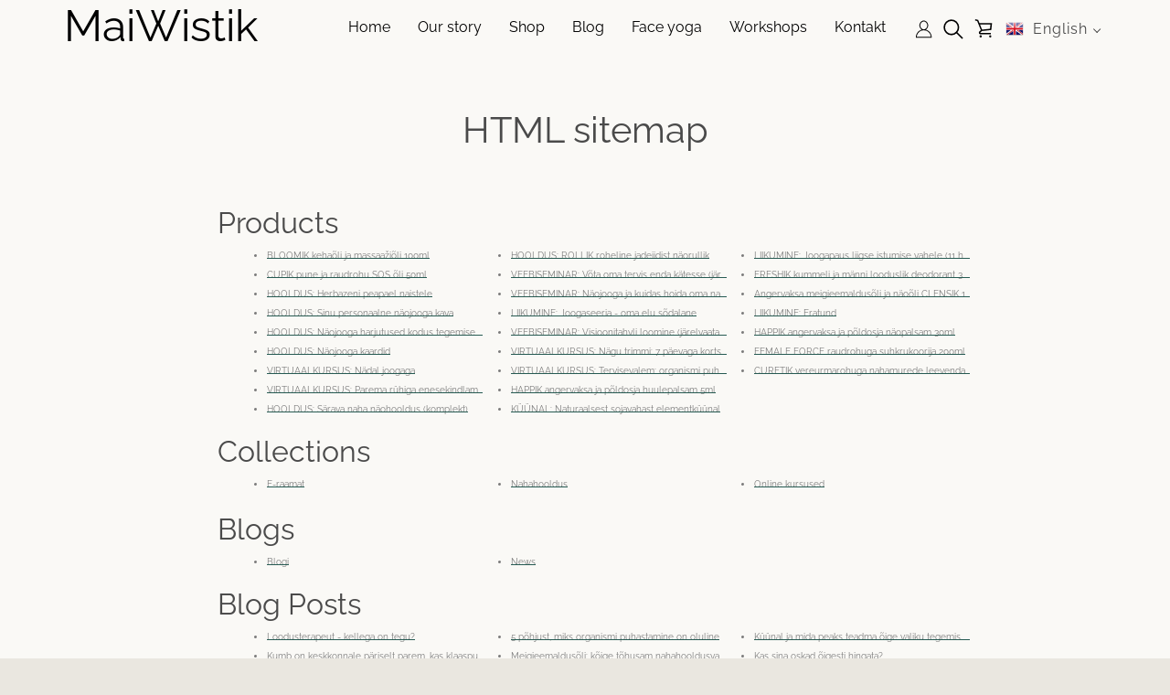

--- FILE ---
content_type: text/javascript
request_url: https://www.maiwistik.eu/cdn/shop/t/14/assets/custom.js?v=8580161479539199631747145883
body_size: -595
content:
$(document).ready(function(){$(".nav_custom_bar").click(function(){$("#AccessibleNav").toggleClass("nav_open"),$(".burger_desktop_hide").toggleClass("nav_close_open")})});
//# sourceMappingURL=/cdn/shop/t/14/assets/custom.js.map?v=8580161479539199631747145883
